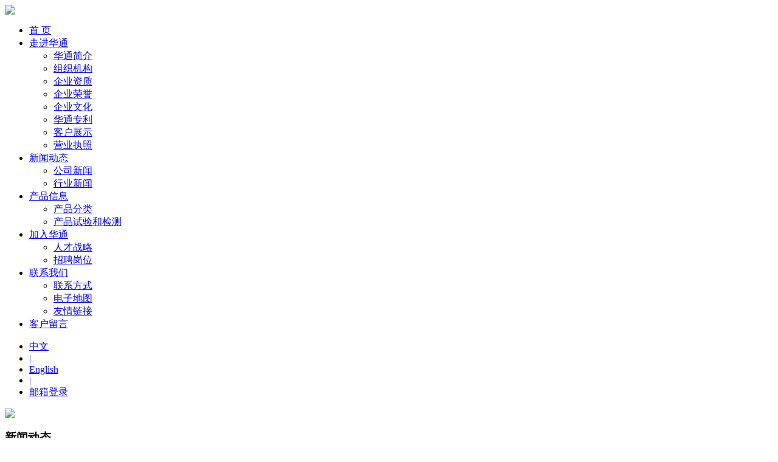

--- FILE ---
content_type: text/html; charset=utf-8
request_url: http://sdhtqc.com/index.php?c=content&a=show&id=1074
body_size: 5605
content:
<!DOCTYPE html PUBLIC "-//W3C//DTD XHTML 1.0 Transitional//EN" "http://www.w3.org/TR/xhtml1/DTD/xhtml1-transitional.dtd">
<html xmlns="http://www.w3.org/1999/xhtml">
<head>
<meta http-equiv="Content-Type" content="text/html; charset=utf-8" />
<title>山东华通顺利通过东风柳汽的供应商审核-公司新闻-新闻动态-山东华通汽车模塑科技有限公司</title>
<meta name="keywords" content="公司新闻,新闻动态,汽车模塑,模具开发,模具制造,汽车装饰,汽车内外饰,汽车内饰,汽车外饰,膨胀水箱" />
<meta name="description" content="近日,山东华通汽车模塑科技有限公司顺利通过东风柳州汽车有限公司的供应商准入审核，正式进入东风柳汽的合格供应商行列。目前，双方的合作项目和在研产品均在稳步推进中。前期，东风柳汽的技术、品质控制和采购管理..." />
<link rel="icon" href="favicon.ico" type="image/x-icon" />
<link rel="shortcut icon" href="favicon.ico" type="image/x-icon" />
<link rel="stylesheet" type="text/css" href="/views/default/css/index.css">
<!--导航开始-->
<script src="/views/default/js/jquery-1.8.0.min.js" type="text/javascript"></script>
<!--导航 css+js-->
<link href="/views/default/css/ddsmoothmenu.css" type="text/css" rel="stylesheet">
<script src="/views/default/js/ddsmoothmenu.js" type="text/javascript"></script>
<script type="text/javascript">
/* 水平导航 */
ddsmoothmenu.init({
	mainmenuid: "smoothmenu1", //menu DIV id
	orientation: 'h', //Horizontal or vertical menu: Set to "h" or "v"
	classname: 'ddsmoothmenu', //class added to menu's outer DIV
	//customtheme: ["#1c5a80", "#18374a"],
	contentsource: "markup" //"markup" or ["container_id", "path_to_menu_file"]
})
</script>
<!--导航结束-->

</head>
<body>
<div id="nav_con">
  <div id="nav"> <a href="/"><img src="/views/default/images/logo.jpg"  class="logo"/></a>
    <!--menu start-->
    <div id="menu">
      <div id="smoothmenu1" class="ddsmoothmenu">
        <ul>
          <li><a href="/">首 页</a></li>
		             <li><a href="/index.php?c=content&a=list&catid=10" >走进华通</a>
		                <ul>
                                <li><a href="/index.php?c=content&a=list&catid=11">华通简介</a></li>
					                    <li><a href="/index.php?c=content&a=list&catid=410">组织机构</a></li>
					                    <li><a href="/index.php?c=content&a=list&catid=302">企业资质</a></li>
					                    <li><a href="/index.php?c=content&a=list&catid=492">企业荣誉</a></li>
					                    <li><a href="/index.php?c=content&a=list&catid=521">企业文化</a></li>
					                    <li><a href="/index.php?c=content&a=list&catid=522">华通专利</a></li>
					                    <li><a href="/index.php?c=content&a=list&catid=520">客户展示</a></li>
					                    <li><a href="/index.php?c=content&a=list&catid=529">营业执照</a></li>
					            </ul>
			            </li>
                        <li><a href="/index.php?c=content&a=list&catid=379" class="selected">新闻动态</a>
		                <ul>
                                <li><a href="/index.php?c=content&a=list&catid=432">公司新闻</a></li>
					                    <li><a href="/index.php?c=content&a=list&catid=433">行业新闻</a></li>
					            </ul>
			            </li>
                        <li><a href="/index.php?c=content&a=list&catid=442" >产品信息</a>
		                <ul>
                                <li><a href="/index.php?c=content&a=list&catid=476">产品分类</a></li>
					                    <li><a href="/index.php?c=content&a=list&catid=523">产品试验和检测</a></li>
					            </ul>
			            </li>
                        <li><a href="/index.php?c=content&a=list&catid=482" >加入华通</a>
		                <ul>
                                <li><a href="/index.php?c=content&a=list&catid=483">人才战略</a></li>
					                    <li><a href="/index.php?c=content&a=list&catid=440">招聘岗位</a></li>
					            </ul>
			            </li>
                        <li><a href="/index.php?c=content&a=list&catid=319" >联系我们</a>
		                <ul>
                                <li><a href="/index.php?c=content&a=list&catid=490">联系方式</a></li>
					                    <li><a href="/index.php?c=content&a=list&catid=524">电子地图</a></li>
					                    <li><a href="/index.php?c=content&a=list&catid=525">友情链接</a></li>
					            </ul>
			            </li>
                        <li><a href="index.php?c=form&amp;a=post&amp;modelid=11&amp;cid=0" >客户留言</a>
		              </li>
               
        </ul>
        <div class="clear"></div>
      </div>
    </div>
    <ul class="qiehuan">
      <li><a href="/">中文</a></li>
      <li><a href="#">|</a></li>
     <li><a href="en">English</a></li>
      <li><a href="#">|</a></li>
      <li><a href="http://mail.sdhtqc.com/" target="_blank">邮箱登录</a></li>
    </ul>
  </div>
</div>
  <!--banner-->
<div class="neiye_banner"> <img src="uploadfiles/image/201510/8.jpg" /> </div>
<!--end  banner--><!--内页内容-->
<div class="neiye_zong">
  <!--内页左边内容-->
    <div class="neiye_left">
    <h3>新闻动态</h3>
    <ul>
	      <li><a href="/index.php?c=content&a=list&catid=432" class="active" >公司新闻</a>
	  </li>
             <li><a href="/index.php?c=content&a=list&catid=433"  >行业新闻</a>
	  </li>
           </ul>
    <div class="neiye_leftimg"><img src="uploadfiles/image/201510/16.jpg" /></div>
  </div>  <!--内页右边内容-->
  <div class="neiye_right">
      <div class="neiye_righttop">
      <h3>公司新闻</h3>
      <div class="neiye_yin">您所在位置：<a href="/">首页</a> > <a href="/index.php?c=content&a=list&catid=379" title="新闻动态">新闻动态</a> &gt;&nbsp;<a href="/index.php?c=content&a=list&catid=432" title="公司新闻">公司新闻</a></div>
    </div>    <div class="neiye_rightcon">
    	<div class="news_neicon">
			<div class="news_neia">
				<h3>山东华通顺利通过东风柳汽的供应商审核</h3>
				<span>更新时间：2020-09-25&nbsp;&nbsp;&nbsp;&nbsp;浏览次数：<script type="text/javascript" src="/index.php?c=api&a=hits&id=1074&hits=508"></script></span>
			</div>
			<div class="news_neib">
				<p class="MsoNormal" style="text-align:center;text-indent:31.35pt;">
	<span style="font-size:16px;"><img src="/uploadfiles/image/202009/3.jpg" alt="" /><br />
</span>
</p>
<p class="MsoNormal" style="text-indent:31.3500pt;">
	<span style="font-size:16px;">近日,山东华通汽车模塑科技有限公司顺利通过东风柳州汽车有限公司的供应商准入审核，正式进入东风柳汽的合格供应商行列。目前，双方的合作项目和在研产品均在稳步推进中。</span>
</p>
<p class="MsoNormal" style="text-align:center;text-indent:31.35pt;">
	<span style="font-size:16px;"><img src="/uploadfiles/image/202009/4.jpg" alt="" /><br />
</span>
</p>
<p class="MsoNormal" style="text-indent:31.3500pt;">
	<span style="font-size:16px;">前期，东风柳汽的技术、品质控制和采购管理专家到山东华通进行了QCDD现场考察。在现场，专家们紧密围绕企业的质量方针和保证体系、生产过程控制、现场质量问题分析、供方管理、成本控制等进行了全方位的审核和指导。各位专家对山东华通的研发设计能力和产品质量控制水平等给予了较高评价，也对企业在文件管理、内审组织和项目管控等需要继续提升的地方进行了指导。通过审核及后续评价，东风柳汽的专家认为山东华通的产品质量管理水平、量产准备等符合东风柳州汽车有限公司的供应商标准，准予进入合格供应商行列。</span>
</p>
<p class="MsoNormal" style="text-align:center;text-indent:31.35pt;">
	<span style="font-size:16px;">&nbsp;<img src="/uploadfiles/image/202009/5.jpg" alt="" /><br />
</span>
</p>
<p class="MsoNormal" style="text-indent:32.0000pt;">
	<span style="font-size:16px;">本次审核的顺利通过是继山东华通成功进入三一重卡供方体系后，在短时间内取得的又一重大突破，也是公司坚持市场开发、积极开拓的重要里程碑。山东华通将不断提升产品质量水平，在技术领域积极探索，立足于自身擅长的技术和产品领域，为各大整车企业提供整套的产品解决方案，为商用车行业的发展继续贡献一份力量。</span>
</p>
<p class="MsoNormal" style="text-align:center;text-indent:32pt;">
	<span style="font-size:16px;"><img src="/uploadfiles/image/202009/6.jpg" alt="" /><br />
</span>
</p>
<p class="MsoNormal" style="text-indent:32.0000pt;">
	<span style="font-size:16px;">&nbsp;</span>
</p>
<p class="MsoNormal">
	<b><span style="font-size:16px;">【相关介绍】</span></b>
</p>
<p class="MsoNormal" style="text-indent:24pt;background:#FFFFFF;">
	<span style="font-size:16px;font-family:KaiTi_GB2312;">东风柳州汽车有限公司，成立于</span><span style="font-size:16px;font-family:KaiTi_GB2312;">1954年，是</span><a href="https://baike.baidu.com/item/%E4%B8%9C%E9%A3%8E%E6%B1%BD%E8%BD%A6%E5%85%AC%E5%8F%B8/569840"><span style="font-size:16px;font-family:KaiTi_GB2312;">东风汽车公司</span></a><span style="font-size:16px;font-family:KaiTi_GB2312;">的控股子公司，是中国国家大型一档企业。东风柳汽是东风公司在南方的商用车生产基地、乘用车生产基地、自主品牌研发基地和东南亚出口基地。公司旗下拥有</span><span style="font-size:16px;font-family:KaiTi_GB2312;">“乘龙”、“东风风行”商乘两大品牌共200多个品种的重、中、轻型商用车和MPV、SUV和轿车系列产品，品牌效应及销售量在国内商用车领域和乘用车领域名列前茅。东风柳汽具备完备的四大汽车生产制造工艺及配套设施，具备年产10万辆商用车、40万辆乘用车的生产能力。</span>
</p>			</div>
		</div>
	
    </div>
  </div>
</div>
<!--内页内容结束-->
<!--底部-->
<div id="footer">
  <div class="clear"></div>
  <div class="footer_con">
    <ul class="footer_left">
      <li><a href="/index.php?c=content&a=list&catid=10">走进华通</a>
        <ul>
         
          <li><a href="/index.php?c=content&a=list&catid=11">华通简介</a></li>
		       
          <li><a href="/index.php?c=content&a=list&catid=410">组织机构</a></li>
		       
          <li><a href="/index.php?c=content&a=list&catid=302">企业资质</a></li>
		       
          <li><a href="/index.php?c=content&a=list&catid=492">企业荣誉</a></li>
		       
          <li><a href="/index.php?c=content&a=list&catid=521">企业文化</a></li>
		       
          <li><a href="/index.php?c=content&a=list&catid=522">华通专利</a></li>
		       
          <li><a href="/index.php?c=content&a=list&catid=520">客户展示</a></li>
		       
          <li><a href="/index.php?c=content&a=list&catid=529">营业执照</a></li>
		              </ul>
      </li>
      <li><a href="/index.php?c=content&a=list&catid=379">新闻动态</a>
        <ul>
          
          <li><a href="/index.php?c=content&a=list&catid=432">公司新闻</a></li>
		       
          <li><a href="/index.php?c=content&a=list&catid=433">行业新闻</a></li>
		              </ul>
      </li>
      <li><a href="/index.php?c=content&a=list&catid=442">产品信息</a>
        <ul>
           
          <li><a href="/index.php?c=content&a=list&catid=487">汽车膨胀水箱总成</a></li>
		       
          <li><a href="/index.php?c=content&a=list&catid=528">汽车主动进气格栅</a></li>
		       
          <li><a href="/index.php?c=content&a=list&catid=526">高分子材料发动机油底壳</a></li>
		       
          <li><a href="/index.php?c=content&a=list&catid=502">风窗洗涤器总成</a></li>
		       
          <li><a href="/index.php?c=content&a=list&catid=488">汽车尿素罐及尿素泵箱</a></li>
		       
          <li><a href="/index.php?c=content&a=list&catid=503">汽车内外饰件</a></li>
		              </ul>
      </li>
      <li><a href="/index.php?c=content&a=list&catid=482">加入华通</a>
        <ul>
               
          <li><a href="/index.php?c=content&a=list&catid=483">人才战略</a></li>
		       
          <li><a href="/index.php?c=content&a=list&catid=440">招聘岗位</a></li>
		              </ul>
      </li>
      <li><a href="/index.php?c=content&a=list&catid=319">联系我们</a>
        <ul>
         
          <li><a href="/index.php?c=content&a=list&catid=490">联系方式</a></li>
		       
          <li><a href="/index.php?c=content&a=list&catid=524">电子地图</a></li>
		       
          <li><a href="/index.php?c=content&a=list&catid=525">友情链接</a></li>
		              </ul>
      </li>
    </ul>
    <div class="footer_right">
      <ul>
<li>电话：0531-88752997</li>
<li>官方微信：华通汽车模塑</li>
<li>微信公众号ID：sdhuatong</li>        <br />
      </ul>
      <div class="clear"></div>
      <img src="uploadfiles/image/202508/1.jpg" />
      <div class="footer_p">
       <p>
	济南办公地址：济南市历下区姚家东路万象城
</p>
<p>
	平阴工厂地址：济南市平阴县翠屏街西延锦水高端装备制造产业园
</p>
<p>
	<a href="http://www.sdhtqc.com/index.php?c=content&a=list&catid=529" target="_blank"><span style="color:#FFFFFF;">营业执照公示</span></a>&nbsp; &nbsp; &nbsp;鲁ICP备12008805号  ;工信部备案网址：https://beian.miit.gov.cn
</p>
<p>
	<br />
</p>      </div>
    </div>
  </div>
</div>
<script language="Javascript"> 
document.oncontextmenu=new Function("event.returnValue=false"); 
document.onselectstart=new Function("event.returnValue=false"); 
</script> 
</body>
</html>